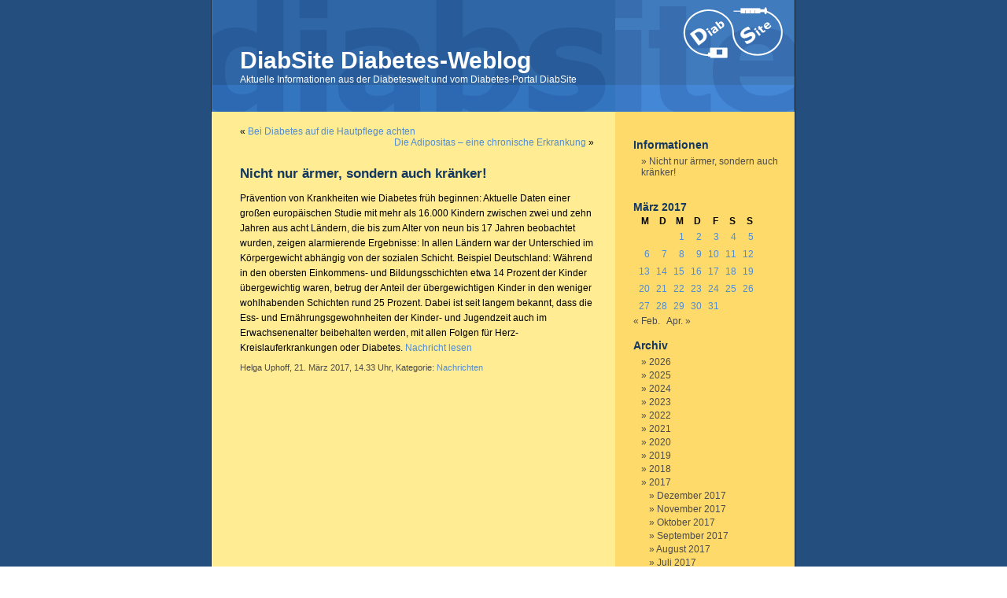

--- FILE ---
content_type: text/html; charset=UTF-8
request_url: https://www.diabsite.de/diabetes-weblog/2017/03/21/nicht-nur-aermer-sondern-auch-kraenker/
body_size: 9181
content:
<!DOCTYPE html>
<html lang="de-DE" class="no-svg">
<head>

        <meta http-equiv="Content-Type" content="text/html; charset=UTF-8" />

        <title>DiabSite Diabetes-Weblog  &raquo; Blog Archive   &raquo; Nicht nur ärmer, sondern auch kränker!</title>

        <meta name="generator" content="WordPress 6.5.7" /> <!-- leave this for stats -->

        <link rel="stylesheet" href="https://www.diabsite.de/diabetes-weblog/wp-content/themes/diabsite/style.css" type="text/css" media="screen" />
        <link rel="alternate" type="application/rss+xml" title="RSS 2.0" href="https://www.diabsite.de/diabetes-weblog/feed/" />
        <link rel="alternate" type="text/xml" title="RSS .92" href="https://www.diabsite.de/diabetes-weblog/feed/rss/" />
        <link rel="alternate" type="application/atom+xml" title="Atom 0.3" href="https://www.diabsite.de/diabetes-weblog/feed/atom/" />
        <link rel="pingback" href="https://www.diabsite.de/diabetes-weblog/xmlrpc.php" />

        <style media="screen">

                /* BEGIN IMAGE CSS */
                        /*        To accomodate differing install paths of WordPress, images are referred only here,
                                and not in the wp-layout.css file. If you prefer to use only CSS for colors and what
                                not, then go right ahead and delete the following lines, and the image files. */

                        body                 { background: url("https://www.diabsite.de/diabetes-weblog/wp-content/themes/diabsite/images/ds_bgcolor.gif"); }                                #page                { background: url("https://www.diabsite.de/diabetes-weblog/wp-content/themes/diabsite/images/ds_bg.gif") repeat-y top; border: none; }                         #header         { background: url("https://www.diabsite.de/diabetes-weblog/wp-content/themes/diabsite/images/ds_header.gif") no-repeat bottom center; }
                        #footer         { background: url("https://www.diabsite.de/diabetes-weblog/wp-content/themes/diabsite/images/ds_bg.gif") no-repeat bottom; border: none;}


                        /*        Because the template is slightly different, size-wise, with images, this needs to be set here
                                If you don't want to use the template's images, you can also delete the following two lines. */

                        #header         { margin: 0 !important; margin: 0 0 0 0; padding: 0; height: 150px; width: 760px; }
                        #headerimg         { margin: 0; height: 150px; width: 760px; }


                /* END IMAGE CSS */


                /*         To ease the insertion of a personal header image, I have done it in such a way,
                        that you simply drop in an image called 'personalheader.jpg' into your /images/
                        directory. Dimensions should be at least 760px x 200px. Anything above that will
                        get cropped off of the image. */

                /*
                #headerimg         { background: url('https://www.diabsite.de/diabetes-weblog/wp-content/themes/diabsite/images/personalheader.jpg') no-repeat top;}
                */

        </style>

        	<link rel='archives' title='Januar 2026' href='https://www.diabsite.de/diabetes-weblog/2026/01/' />
	<link rel='archives' title='Dezember 2025' href='https://www.diabsite.de/diabetes-weblog/2025/12/' />
	<link rel='archives' title='November 2025' href='https://www.diabsite.de/diabetes-weblog/2025/11/' />
	<link rel='archives' title='Oktober 2025' href='https://www.diabsite.de/diabetes-weblog/2025/10/' />
	<link rel='archives' title='September 2025' href='https://www.diabsite.de/diabetes-weblog/2025/09/' />
	<link rel='archives' title='August 2025' href='https://www.diabsite.de/diabetes-weblog/2025/08/' />
	<link rel='archives' title='Juli 2025' href='https://www.diabsite.de/diabetes-weblog/2025/07/' />
	<link rel='archives' title='Juni 2025' href='https://www.diabsite.de/diabetes-weblog/2025/06/' />
	<link rel='archives' title='Mai 2025' href='https://www.diabsite.de/diabetes-weblog/2025/05/' />
	<link rel='archives' title='April 2025' href='https://www.diabsite.de/diabetes-weblog/2025/04/' />
	<link rel='archives' title='März 2025' href='https://www.diabsite.de/diabetes-weblog/2025/03/' />
	<link rel='archives' title='Februar 2025' href='https://www.diabsite.de/diabetes-weblog/2025/02/' />
	<link rel='archives' title='Januar 2025' href='https://www.diabsite.de/diabetes-weblog/2025/01/' />
	<link rel='archives' title='Dezember 2024' href='https://www.diabsite.de/diabetes-weblog/2024/12/' />
	<link rel='archives' title='November 2024' href='https://www.diabsite.de/diabetes-weblog/2024/11/' />
	<link rel='archives' title='Oktober 2024' href='https://www.diabsite.de/diabetes-weblog/2024/10/' />
	<link rel='archives' title='September 2024' href='https://www.diabsite.de/diabetes-weblog/2024/09/' />
	<link rel='archives' title='August 2024' href='https://www.diabsite.de/diabetes-weblog/2024/08/' />
	<link rel='archives' title='Juli 2024' href='https://www.diabsite.de/diabetes-weblog/2024/07/' />
	<link rel='archives' title='Juni 2024' href='https://www.diabsite.de/diabetes-weblog/2024/06/' />
	<link rel='archives' title='Mai 2024' href='https://www.diabsite.de/diabetes-weblog/2024/05/' />
	<link rel='archives' title='April 2024' href='https://www.diabsite.de/diabetes-weblog/2024/04/' />
	<link rel='archives' title='März 2024' href='https://www.diabsite.de/diabetes-weblog/2024/03/' />
	<link rel='archives' title='Februar 2024' href='https://www.diabsite.de/diabetes-weblog/2024/02/' />
	<link rel='archives' title='Januar 2024' href='https://www.diabsite.de/diabetes-weblog/2024/01/' />
	<link rel='archives' title='Dezember 2023' href='https://www.diabsite.de/diabetes-weblog/2023/12/' />
	<link rel='archives' title='November 2023' href='https://www.diabsite.de/diabetes-weblog/2023/11/' />
	<link rel='archives' title='Oktober 2023' href='https://www.diabsite.de/diabetes-weblog/2023/10/' />
	<link rel='archives' title='September 2023' href='https://www.diabsite.de/diabetes-weblog/2023/09/' />
	<link rel='archives' title='August 2023' href='https://www.diabsite.de/diabetes-weblog/2023/08/' />
	<link rel='archives' title='Juli 2023' href='https://www.diabsite.de/diabetes-weblog/2023/07/' />
	<link rel='archives' title='Juni 2023' href='https://www.diabsite.de/diabetes-weblog/2023/06/' />
	<link rel='archives' title='Mai 2023' href='https://www.diabsite.de/diabetes-weblog/2023/05/' />
	<link rel='archives' title='April 2023' href='https://www.diabsite.de/diabetes-weblog/2023/04/' />
	<link rel='archives' title='März 2023' href='https://www.diabsite.de/diabetes-weblog/2023/03/' />
	<link rel='archives' title='Februar 2023' href='https://www.diabsite.de/diabetes-weblog/2023/02/' />
	<link rel='archives' title='Januar 2023' href='https://www.diabsite.de/diabetes-weblog/2023/01/' />
	<link rel='archives' title='Dezember 2022' href='https://www.diabsite.de/diabetes-weblog/2022/12/' />
	<link rel='archives' title='November 2022' href='https://www.diabsite.de/diabetes-weblog/2022/11/' />
	<link rel='archives' title='Oktober 2022' href='https://www.diabsite.de/diabetes-weblog/2022/10/' />
	<link rel='archives' title='September 2022' href='https://www.diabsite.de/diabetes-weblog/2022/09/' />
	<link rel='archives' title='August 2022' href='https://www.diabsite.de/diabetes-weblog/2022/08/' />
	<link rel='archives' title='Juli 2022' href='https://www.diabsite.de/diabetes-weblog/2022/07/' />
	<link rel='archives' title='Juni 2022' href='https://www.diabsite.de/diabetes-weblog/2022/06/' />
	<link rel='archives' title='Mai 2022' href='https://www.diabsite.de/diabetes-weblog/2022/05/' />
	<link rel='archives' title='April 2022' href='https://www.diabsite.de/diabetes-weblog/2022/04/' />
	<link rel='archives' title='März 2022' href='https://www.diabsite.de/diabetes-weblog/2022/03/' />
	<link rel='archives' title='Februar 2022' href='https://www.diabsite.de/diabetes-weblog/2022/02/' />
	<link rel='archives' title='Januar 2022' href='https://www.diabsite.de/diabetes-weblog/2022/01/' />
	<link rel='archives' title='Dezember 2021' href='https://www.diabsite.de/diabetes-weblog/2021/12/' />
	<link rel='archives' title='November 2021' href='https://www.diabsite.de/diabetes-weblog/2021/11/' />
	<link rel='archives' title='Oktober 2021' href='https://www.diabsite.de/diabetes-weblog/2021/10/' />
	<link rel='archives' title='September 2021' href='https://www.diabsite.de/diabetes-weblog/2021/09/' />
	<link rel='archives' title='August 2021' href='https://www.diabsite.de/diabetes-weblog/2021/08/' />
	<link rel='archives' title='Juli 2021' href='https://www.diabsite.de/diabetes-weblog/2021/07/' />
	<link rel='archives' title='Juni 2021' href='https://www.diabsite.de/diabetes-weblog/2021/06/' />
	<link rel='archives' title='Mai 2021' href='https://www.diabsite.de/diabetes-weblog/2021/05/' />
	<link rel='archives' title='April 2021' href='https://www.diabsite.de/diabetes-weblog/2021/04/' />
	<link rel='archives' title='März 2021' href='https://www.diabsite.de/diabetes-weblog/2021/03/' />
	<link rel='archives' title='Februar 2021' href='https://www.diabsite.de/diabetes-weblog/2021/02/' />
	<link rel='archives' title='Januar 2021' href='https://www.diabsite.de/diabetes-weblog/2021/01/' />
	<link rel='archives' title='Dezember 2020' href='https://www.diabsite.de/diabetes-weblog/2020/12/' />
	<link rel='archives' title='November 2020' href='https://www.diabsite.de/diabetes-weblog/2020/11/' />
	<link rel='archives' title='Oktober 2020' href='https://www.diabsite.de/diabetes-weblog/2020/10/' />
	<link rel='archives' title='September 2020' href='https://www.diabsite.de/diabetes-weblog/2020/09/' />
	<link rel='archives' title='August 2020' href='https://www.diabsite.de/diabetes-weblog/2020/08/' />
	<link rel='archives' title='Juli 2020' href='https://www.diabsite.de/diabetes-weblog/2020/07/' />
	<link rel='archives' title='Juni 2020' href='https://www.diabsite.de/diabetes-weblog/2020/06/' />
	<link rel='archives' title='Mai 2020' href='https://www.diabsite.de/diabetes-weblog/2020/05/' />
	<link rel='archives' title='April 2020' href='https://www.diabsite.de/diabetes-weblog/2020/04/' />
	<link rel='archives' title='März 2020' href='https://www.diabsite.de/diabetes-weblog/2020/03/' />
	<link rel='archives' title='Februar 2020' href='https://www.diabsite.de/diabetes-weblog/2020/02/' />
	<link rel='archives' title='Januar 2020' href='https://www.diabsite.de/diabetes-weblog/2020/01/' />
	<link rel='archives' title='Dezember 2019' href='https://www.diabsite.de/diabetes-weblog/2019/12/' />
	<link rel='archives' title='November 2019' href='https://www.diabsite.de/diabetes-weblog/2019/11/' />
	<link rel='archives' title='Oktober 2019' href='https://www.diabsite.de/diabetes-weblog/2019/10/' />
	<link rel='archives' title='September 2019' href='https://www.diabsite.de/diabetes-weblog/2019/09/' />
	<link rel='archives' title='August 2019' href='https://www.diabsite.de/diabetes-weblog/2019/08/' />
	<link rel='archives' title='Juli 2019' href='https://www.diabsite.de/diabetes-weblog/2019/07/' />
	<link rel='archives' title='Juni 2019' href='https://www.diabsite.de/diabetes-weblog/2019/06/' />
	<link rel='archives' title='Mai 2019' href='https://www.diabsite.de/diabetes-weblog/2019/05/' />
	<link rel='archives' title='April 2019' href='https://www.diabsite.de/diabetes-weblog/2019/04/' />
	<link rel='archives' title='März 2019' href='https://www.diabsite.de/diabetes-weblog/2019/03/' />
	<link rel='archives' title='Februar 2019' href='https://www.diabsite.de/diabetes-weblog/2019/02/' />
	<link rel='archives' title='Januar 2019' href='https://www.diabsite.de/diabetes-weblog/2019/01/' />
	<link rel='archives' title='Dezember 2018' href='https://www.diabsite.de/diabetes-weblog/2018/12/' />
	<link rel='archives' title='November 2018' href='https://www.diabsite.de/diabetes-weblog/2018/11/' />
	<link rel='archives' title='Oktober 2018' href='https://www.diabsite.de/diabetes-weblog/2018/10/' />
	<link rel='archives' title='September 2018' href='https://www.diabsite.de/diabetes-weblog/2018/09/' />
	<link rel='archives' title='August 2018' href='https://www.diabsite.de/diabetes-weblog/2018/08/' />
	<link rel='archives' title='Juli 2018' href='https://www.diabsite.de/diabetes-weblog/2018/07/' />
	<link rel='archives' title='Juni 2018' href='https://www.diabsite.de/diabetes-weblog/2018/06/' />
	<link rel='archives' title='Mai 2018' href='https://www.diabsite.de/diabetes-weblog/2018/05/' />
	<link rel='archives' title='April 2018' href='https://www.diabsite.de/diabetes-weblog/2018/04/' />
	<link rel='archives' title='März 2018' href='https://www.diabsite.de/diabetes-weblog/2018/03/' />
	<link rel='archives' title='Februar 2018' href='https://www.diabsite.de/diabetes-weblog/2018/02/' />
	<link rel='archives' title='Januar 2018' href='https://www.diabsite.de/diabetes-weblog/2018/01/' />
	<link rel='archives' title='Dezember 2017' href='https://www.diabsite.de/diabetes-weblog/2017/12/' />
	<link rel='archives' title='November 2017' href='https://www.diabsite.de/diabetes-weblog/2017/11/' />
	<link rel='archives' title='Oktober 2017' href='https://www.diabsite.de/diabetes-weblog/2017/10/' />
	<link rel='archives' title='September 2017' href='https://www.diabsite.de/diabetes-weblog/2017/09/' />
	<link rel='archives' title='August 2017' href='https://www.diabsite.de/diabetes-weblog/2017/08/' />
	<link rel='archives' title='Juli 2017' href='https://www.diabsite.de/diabetes-weblog/2017/07/' />
	<link rel='archives' title='Juni 2017' href='https://www.diabsite.de/diabetes-weblog/2017/06/' />
	<link rel='archives' title='Mai 2017' href='https://www.diabsite.de/diabetes-weblog/2017/05/' />
	<link rel='archives' title='April 2017' href='https://www.diabsite.de/diabetes-weblog/2017/04/' />
	<link rel='archives' title='März 2017' href='https://www.diabsite.de/diabetes-weblog/2017/03/' />
	<link rel='archives' title='Februar 2017' href='https://www.diabsite.de/diabetes-weblog/2017/02/' />
	<link rel='archives' title='Januar 2017' href='https://www.diabsite.de/diabetes-weblog/2017/01/' />
	<link rel='archives' title='Dezember 2016' href='https://www.diabsite.de/diabetes-weblog/2016/12/' />
	<link rel='archives' title='November 2016' href='https://www.diabsite.de/diabetes-weblog/2016/11/' />
	<link rel='archives' title='Oktober 2016' href='https://www.diabsite.de/diabetes-weblog/2016/10/' />
	<link rel='archives' title='September 2016' href='https://www.diabsite.de/diabetes-weblog/2016/09/' />
	<link rel='archives' title='August 2016' href='https://www.diabsite.de/diabetes-weblog/2016/08/' />
	<link rel='archives' title='Juli 2016' href='https://www.diabsite.de/diabetes-weblog/2016/07/' />
	<link rel='archives' title='Juni 2016' href='https://www.diabsite.de/diabetes-weblog/2016/06/' />
	<link rel='archives' title='Mai 2016' href='https://www.diabsite.de/diabetes-weblog/2016/05/' />
	<link rel='archives' title='April 2016' href='https://www.diabsite.de/diabetes-weblog/2016/04/' />
	<link rel='archives' title='März 2016' href='https://www.diabsite.de/diabetes-weblog/2016/03/' />
	<link rel='archives' title='Februar 2016' href='https://www.diabsite.de/diabetes-weblog/2016/02/' />
	<link rel='archives' title='Januar 2016' href='https://www.diabsite.de/diabetes-weblog/2016/01/' />
	<link rel='archives' title='Dezember 2015' href='https://www.diabsite.de/diabetes-weblog/2015/12/' />
	<link rel='archives' title='November 2015' href='https://www.diabsite.de/diabetes-weblog/2015/11/' />
	<link rel='archives' title='Oktober 2015' href='https://www.diabsite.de/diabetes-weblog/2015/10/' />
	<link rel='archives' title='September 2015' href='https://www.diabsite.de/diabetes-weblog/2015/09/' />
	<link rel='archives' title='August 2015' href='https://www.diabsite.de/diabetes-weblog/2015/08/' />
	<link rel='archives' title='Juli 2015' href='https://www.diabsite.de/diabetes-weblog/2015/07/' />
	<link rel='archives' title='Juni 2015' href='https://www.diabsite.de/diabetes-weblog/2015/06/' />
	<link rel='archives' title='Mai 2015' href='https://www.diabsite.de/diabetes-weblog/2015/05/' />
	<link rel='archives' title='April 2015' href='https://www.diabsite.de/diabetes-weblog/2015/04/' />
	<link rel='archives' title='März 2015' href='https://www.diabsite.de/diabetes-weblog/2015/03/' />
	<link rel='archives' title='Februar 2015' href='https://www.diabsite.de/diabetes-weblog/2015/02/' />
	<link rel='archives' title='Januar 2015' href='https://www.diabsite.de/diabetes-weblog/2015/01/' />
	<link rel='archives' title='Dezember 2014' href='https://www.diabsite.de/diabetes-weblog/2014/12/' />
	<link rel='archives' title='November 2014' href='https://www.diabsite.de/diabetes-weblog/2014/11/' />
	<link rel='archives' title='Oktober 2014' href='https://www.diabsite.de/diabetes-weblog/2014/10/' />
	<link rel='archives' title='September 2014' href='https://www.diabsite.de/diabetes-weblog/2014/09/' />
	<link rel='archives' title='August 2014' href='https://www.diabsite.de/diabetes-weblog/2014/08/' />
	<link rel='archives' title='Juli 2014' href='https://www.diabsite.de/diabetes-weblog/2014/07/' />
	<link rel='archives' title='Juni 2014' href='https://www.diabsite.de/diabetes-weblog/2014/06/' />
	<link rel='archives' title='Mai 2014' href='https://www.diabsite.de/diabetes-weblog/2014/05/' />
	<link rel='archives' title='April 2014' href='https://www.diabsite.de/diabetes-weblog/2014/04/' />
	<link rel='archives' title='März 2014' href='https://www.diabsite.de/diabetes-weblog/2014/03/' />
	<link rel='archives' title='Februar 2014' href='https://www.diabsite.de/diabetes-weblog/2014/02/' />
	<link rel='archives' title='Januar 2014' href='https://www.diabsite.de/diabetes-weblog/2014/01/' />
	<link rel='archives' title='Dezember 2013' href='https://www.diabsite.de/diabetes-weblog/2013/12/' />
	<link rel='archives' title='November 2013' href='https://www.diabsite.de/diabetes-weblog/2013/11/' />
	<link rel='archives' title='Oktober 2013' href='https://www.diabsite.de/diabetes-weblog/2013/10/' />
	<link rel='archives' title='September 2013' href='https://www.diabsite.de/diabetes-weblog/2013/09/' />
	<link rel='archives' title='August 2013' href='https://www.diabsite.de/diabetes-weblog/2013/08/' />
	<link rel='archives' title='Juli 2013' href='https://www.diabsite.de/diabetes-weblog/2013/07/' />
	<link rel='archives' title='Juni 2013' href='https://www.diabsite.de/diabetes-weblog/2013/06/' />
	<link rel='archives' title='Mai 2013' href='https://www.diabsite.de/diabetes-weblog/2013/05/' />
	<link rel='archives' title='April 2013' href='https://www.diabsite.de/diabetes-weblog/2013/04/' />
	<link rel='archives' title='März 2013' href='https://www.diabsite.de/diabetes-weblog/2013/03/' />
	<link rel='archives' title='Februar 2013' href='https://www.diabsite.de/diabetes-weblog/2013/02/' />
	<link rel='archives' title='Januar 2013' href='https://www.diabsite.de/diabetes-weblog/2013/01/' />
	<link rel='archives' title='Dezember 2012' href='https://www.diabsite.de/diabetes-weblog/2012/12/' />
	<link rel='archives' title='November 2012' href='https://www.diabsite.de/diabetes-weblog/2012/11/' />
	<link rel='archives' title='Oktober 2012' href='https://www.diabsite.de/diabetes-weblog/2012/10/' />
	<link rel='archives' title='September 2012' href='https://www.diabsite.de/diabetes-weblog/2012/09/' />
	<link rel='archives' title='August 2012' href='https://www.diabsite.de/diabetes-weblog/2012/08/' />
	<link rel='archives' title='Juli 2012' href='https://www.diabsite.de/diabetes-weblog/2012/07/' />
	<link rel='archives' title='Juni 2012' href='https://www.diabsite.de/diabetes-weblog/2012/06/' />
	<link rel='archives' title='Mai 2012' href='https://www.diabsite.de/diabetes-weblog/2012/05/' />
	<link rel='archives' title='April 2012' href='https://www.diabsite.de/diabetes-weblog/2012/04/' />
	<link rel='archives' title='März 2012' href='https://www.diabsite.de/diabetes-weblog/2012/03/' />
	<link rel='archives' title='Februar 2012' href='https://www.diabsite.de/diabetes-weblog/2012/02/' />
	<link rel='archives' title='Januar 2012' href='https://www.diabsite.de/diabetes-weblog/2012/01/' />
	<link rel='archives' title='Dezember 2011' href='https://www.diabsite.de/diabetes-weblog/2011/12/' />
	<link rel='archives' title='November 2011' href='https://www.diabsite.de/diabetes-weblog/2011/11/' />
	<link rel='archives' title='Oktober 2011' href='https://www.diabsite.de/diabetes-weblog/2011/10/' />
	<link rel='archives' title='September 2011' href='https://www.diabsite.de/diabetes-weblog/2011/09/' />
	<link rel='archives' title='August 2011' href='https://www.diabsite.de/diabetes-weblog/2011/08/' />
	<link rel='archives' title='Juli 2011' href='https://www.diabsite.de/diabetes-weblog/2011/07/' />
	<link rel='archives' title='Juni 2011' href='https://www.diabsite.de/diabetes-weblog/2011/06/' />
	<link rel='archives' title='Mai 2011' href='https://www.diabsite.de/diabetes-weblog/2011/05/' />
	<link rel='archives' title='April 2011' href='https://www.diabsite.de/diabetes-weblog/2011/04/' />
	<link rel='archives' title='März 2011' href='https://www.diabsite.de/diabetes-weblog/2011/03/' />
	<link rel='archives' title='Februar 2011' href='https://www.diabsite.de/diabetes-weblog/2011/02/' />
	<link rel='archives' title='Januar 2011' href='https://www.diabsite.de/diabetes-weblog/2011/01/' />
	<link rel='archives' title='Dezember 2010' href='https://www.diabsite.de/diabetes-weblog/2010/12/' />
	<link rel='archives' title='November 2010' href='https://www.diabsite.de/diabetes-weblog/2010/11/' />
	<link rel='archives' title='Oktober 2010' href='https://www.diabsite.de/diabetes-weblog/2010/10/' />
	<link rel='archives' title='September 2010' href='https://www.diabsite.de/diabetes-weblog/2010/09/' />
	<link rel='archives' title='August 2010' href='https://www.diabsite.de/diabetes-weblog/2010/08/' />
	<link rel='archives' title='Juli 2010' href='https://www.diabsite.de/diabetes-weblog/2010/07/' />
	<link rel='archives' title='Juni 2010' href='https://www.diabsite.de/diabetes-weblog/2010/06/' />
	<link rel='archives' title='Mai 2010' href='https://www.diabsite.de/diabetes-weblog/2010/05/' />
	<link rel='archives' title='April 2010' href='https://www.diabsite.de/diabetes-weblog/2010/04/' />
	<link rel='archives' title='März 2010' href='https://www.diabsite.de/diabetes-weblog/2010/03/' />
	<link rel='archives' title='Februar 2010' href='https://www.diabsite.de/diabetes-weblog/2010/02/' />
	<link rel='archives' title='Januar 2010' href='https://www.diabsite.de/diabetes-weblog/2010/01/' />
	<link rel='archives' title='Dezember 2009' href='https://www.diabsite.de/diabetes-weblog/2009/12/' />
	<link rel='archives' title='November 2009' href='https://www.diabsite.de/diabetes-weblog/2009/11/' />
	<link rel='archives' title='Oktober 2009' href='https://www.diabsite.de/diabetes-weblog/2009/10/' />
	<link rel='archives' title='September 2009' href='https://www.diabsite.de/diabetes-weblog/2009/09/' />
	<link rel='archives' title='August 2009' href='https://www.diabsite.de/diabetes-weblog/2009/08/' />
	<link rel='archives' title='Juli 2009' href='https://www.diabsite.de/diabetes-weblog/2009/07/' />
	<link rel='archives' title='Juni 2009' href='https://www.diabsite.de/diabetes-weblog/2009/06/' />
	<link rel='archives' title='Mai 2009' href='https://www.diabsite.de/diabetes-weblog/2009/05/' />
	<link rel='archives' title='April 2009' href='https://www.diabsite.de/diabetes-weblog/2009/04/' />
	<link rel='archives' title='März 2009' href='https://www.diabsite.de/diabetes-weblog/2009/03/' />
	<link rel='archives' title='Februar 2009' href='https://www.diabsite.de/diabetes-weblog/2009/02/' />
	<link rel='archives' title='Januar 2009' href='https://www.diabsite.de/diabetes-weblog/2009/01/' />
	<link rel='archives' title='Dezember 2008' href='https://www.diabsite.de/diabetes-weblog/2008/12/' />
	<link rel='archives' title='November 2008' href='https://www.diabsite.de/diabetes-weblog/2008/11/' />
	<link rel='archives' title='Oktober 2008' href='https://www.diabsite.de/diabetes-weblog/2008/10/' />
	<link rel='archives' title='September 2008' href='https://www.diabsite.de/diabetes-weblog/2008/09/' />
	<link rel='archives' title='August 2008' href='https://www.diabsite.de/diabetes-weblog/2008/08/' />
	<link rel='archives' title='Juli 2008' href='https://www.diabsite.de/diabetes-weblog/2008/07/' />
	<link rel='archives' title='Juni 2008' href='https://www.diabsite.de/diabetes-weblog/2008/06/' />
	<link rel='archives' title='Mai 2008' href='https://www.diabsite.de/diabetes-weblog/2008/05/' />
	<link rel='archives' title='April 2008' href='https://www.diabsite.de/diabetes-weblog/2008/04/' />
	<link rel='archives' title='März 2008' href='https://www.diabsite.de/diabetes-weblog/2008/03/' />
	<link rel='archives' title='Februar 2008' href='https://www.diabsite.de/diabetes-weblog/2008/02/' />
	<link rel='archives' title='Januar 2008' href='https://www.diabsite.de/diabetes-weblog/2008/01/' />
	<link rel='archives' title='Dezember 2007' href='https://www.diabsite.de/diabetes-weblog/2007/12/' />
	<link rel='archives' title='November 2007' href='https://www.diabsite.de/diabetes-weblog/2007/11/' />
	<link rel='archives' title='Oktober 2007' href='https://www.diabsite.de/diabetes-weblog/2007/10/' />
	<link rel='archives' title='September 2007' href='https://www.diabsite.de/diabetes-weblog/2007/09/' />
	<link rel='archives' title='August 2007' href='https://www.diabsite.de/diabetes-weblog/2007/08/' />
	<link rel='archives' title='Juli 2007' href='https://www.diabsite.de/diabetes-weblog/2007/07/' />
	<link rel='archives' title='Juni 2007' href='https://www.diabsite.de/diabetes-weblog/2007/06/' />
	<link rel='archives' title='Mai 2007' href='https://www.diabsite.de/diabetes-weblog/2007/05/' />
	<link rel='archives' title='April 2007' href='https://www.diabsite.de/diabetes-weblog/2007/04/' />
	<link rel='archives' title='März 2007' href='https://www.diabsite.de/diabetes-weblog/2007/03/' />
	<link rel='archives' title='Februar 2007' href='https://www.diabsite.de/diabetes-weblog/2007/02/' />
	<link rel='archives' title='Januar 2007' href='https://www.diabsite.de/diabetes-weblog/2007/01/' />
	<link rel='archives' title='Dezember 2006' href='https://www.diabsite.de/diabetes-weblog/2006/12/' />
	<link rel='archives' title='November 2006' href='https://www.diabsite.de/diabetes-weblog/2006/11/' />
	<link rel='archives' title='Oktober 2006' href='https://www.diabsite.de/diabetes-weblog/2006/10/' />
	<link rel='archives' title='September 2006' href='https://www.diabsite.de/diabetes-weblog/2006/09/' />
	<link rel='archives' title='August 2006' href='https://www.diabsite.de/diabetes-weblog/2006/08/' />
	<link rel='archives' title='Juli 2006' href='https://www.diabsite.de/diabetes-weblog/2006/07/' />
	<link rel='archives' title='Juni 2006' href='https://www.diabsite.de/diabetes-weblog/2006/06/' />
	<link rel='archives' title='Mai 2006' href='https://www.diabsite.de/diabetes-weblog/2006/05/' />
	<link rel='archives' title='April 2006' href='https://www.diabsite.de/diabetes-weblog/2006/04/' />
	<link rel='archives' title='März 2006' href='https://www.diabsite.de/diabetes-weblog/2006/03/' />
	<link rel='archives' title='Februar 2006' href='https://www.diabsite.de/diabetes-weblog/2006/02/' />
	<link rel='archives' title='Januar 2006' href='https://www.diabsite.de/diabetes-weblog/2006/01/' />
	<link rel='archives' title='Dezember 2005' href='https://www.diabsite.de/diabetes-weblog/2005/12/' />
	<link rel='archives' title='November 2005' href='https://www.diabsite.de/diabetes-weblog/2005/11/' />
	<link rel='archives' title='Oktober 2005' href='https://www.diabsite.de/diabetes-weblog/2005/10/' />
	<link rel='archives' title='September 2005' href='https://www.diabsite.de/diabetes-weblog/2005/09/' />
	<link rel='archives' title='August 2005' href='https://www.diabsite.de/diabetes-weblog/2005/08/' />
	<link rel='archives' title='Juli 2005' href='https://www.diabsite.de/diabetes-weblog/2005/07/' />
	<link rel='archives' title='Juni 2005' href='https://www.diabsite.de/diabetes-weblog/2005/06/' />
	<link rel='archives' title='Mai 2005' href='https://www.diabsite.de/diabetes-weblog/2005/05/' />
	<link rel='archives' title='April 2005' href='https://www.diabsite.de/diabetes-weblog/2005/04/' />

        <meta name='robots' content='max-image-preview:large' />
<link rel="alternate" type="application/rss+xml" title="DiabSite Diabetes-Weblog &raquo; Nicht nur ärmer, sondern auch kränker!-Kommentar-Feed" href="https://www.diabsite.de/diabetes-weblog/2017/03/21/nicht-nur-aermer-sondern-auch-kraenker/feed/" />
<script type="text/javascript">
/* <![CDATA[ */
window._wpemojiSettings = {"baseUrl":"https:\/\/s.w.org\/images\/core\/emoji\/15.0.3\/72x72\/","ext":".png","svgUrl":"https:\/\/s.w.org\/images\/core\/emoji\/15.0.3\/svg\/","svgExt":".svg","source":{"concatemoji":"https:\/\/www.diabsite.de\/diabetes-weblog\/wp-includes\/js\/wp-emoji-release.min.js?ver=6.5.7"}};
/*! This file is auto-generated */
!function(i,n){var o,s,e;function c(e){try{var t={supportTests:e,timestamp:(new Date).valueOf()};sessionStorage.setItem(o,JSON.stringify(t))}catch(e){}}function p(e,t,n){e.clearRect(0,0,e.canvas.width,e.canvas.height),e.fillText(t,0,0);var t=new Uint32Array(e.getImageData(0,0,e.canvas.width,e.canvas.height).data),r=(e.clearRect(0,0,e.canvas.width,e.canvas.height),e.fillText(n,0,0),new Uint32Array(e.getImageData(0,0,e.canvas.width,e.canvas.height).data));return t.every(function(e,t){return e===r[t]})}function u(e,t,n){switch(t){case"flag":return n(e,"\ud83c\udff3\ufe0f\u200d\u26a7\ufe0f","\ud83c\udff3\ufe0f\u200b\u26a7\ufe0f")?!1:!n(e,"\ud83c\uddfa\ud83c\uddf3","\ud83c\uddfa\u200b\ud83c\uddf3")&&!n(e,"\ud83c\udff4\udb40\udc67\udb40\udc62\udb40\udc65\udb40\udc6e\udb40\udc67\udb40\udc7f","\ud83c\udff4\u200b\udb40\udc67\u200b\udb40\udc62\u200b\udb40\udc65\u200b\udb40\udc6e\u200b\udb40\udc67\u200b\udb40\udc7f");case"emoji":return!n(e,"\ud83d\udc26\u200d\u2b1b","\ud83d\udc26\u200b\u2b1b")}return!1}function f(e,t,n){var r="undefined"!=typeof WorkerGlobalScope&&self instanceof WorkerGlobalScope?new OffscreenCanvas(300,150):i.createElement("canvas"),a=r.getContext("2d",{willReadFrequently:!0}),o=(a.textBaseline="top",a.font="600 32px Arial",{});return e.forEach(function(e){o[e]=t(a,e,n)}),o}function t(e){var t=i.createElement("script");t.src=e,t.defer=!0,i.head.appendChild(t)}"undefined"!=typeof Promise&&(o="wpEmojiSettingsSupports",s=["flag","emoji"],n.supports={everything:!0,everythingExceptFlag:!0},e=new Promise(function(e){i.addEventListener("DOMContentLoaded",e,{once:!0})}),new Promise(function(t){var n=function(){try{var e=JSON.parse(sessionStorage.getItem(o));if("object"==typeof e&&"number"==typeof e.timestamp&&(new Date).valueOf()<e.timestamp+604800&&"object"==typeof e.supportTests)return e.supportTests}catch(e){}return null}();if(!n){if("undefined"!=typeof Worker&&"undefined"!=typeof OffscreenCanvas&&"undefined"!=typeof URL&&URL.createObjectURL&&"undefined"!=typeof Blob)try{var e="postMessage("+f.toString()+"("+[JSON.stringify(s),u.toString(),p.toString()].join(",")+"));",r=new Blob([e],{type:"text/javascript"}),a=new Worker(URL.createObjectURL(r),{name:"wpTestEmojiSupports"});return void(a.onmessage=function(e){c(n=e.data),a.terminate(),t(n)})}catch(e){}c(n=f(s,u,p))}t(n)}).then(function(e){for(var t in e)n.supports[t]=e[t],n.supports.everything=n.supports.everything&&n.supports[t],"flag"!==t&&(n.supports.everythingExceptFlag=n.supports.everythingExceptFlag&&n.supports[t]);n.supports.everythingExceptFlag=n.supports.everythingExceptFlag&&!n.supports.flag,n.DOMReady=!1,n.readyCallback=function(){n.DOMReady=!0}}).then(function(){return e}).then(function(){var e;n.supports.everything||(n.readyCallback(),(e=n.source||{}).concatemoji?t(e.concatemoji):e.wpemoji&&e.twemoji&&(t(e.twemoji),t(e.wpemoji)))}))}((window,document),window._wpemojiSettings);
/* ]]> */
</script>
<style id='wp-emoji-styles-inline-css' type='text/css'>

	img.wp-smiley, img.emoji {
		display: inline !important;
		border: none !important;
		box-shadow: none !important;
		height: 1em !important;
		width: 1em !important;
		margin: 0 0.07em !important;
		vertical-align: -0.1em !important;
		background: none !important;
		padding: 0 !important;
	}
</style>
<link rel='stylesheet' id='wp-block-library-css' href='https://www.diabsite.de/diabetes-weblog/wp-includes/css/dist/block-library/style.min.css?ver=6.5.7' type='text/css' media='all' />
<style id='classic-theme-styles-inline-css' type='text/css'>
/*! This file is auto-generated */
.wp-block-button__link{color:#fff;background-color:#32373c;border-radius:9999px;box-shadow:none;text-decoration:none;padding:calc(.667em + 2px) calc(1.333em + 2px);font-size:1.125em}.wp-block-file__button{background:#32373c;color:#fff;text-decoration:none}
</style>
<style id='global-styles-inline-css' type='text/css'>
body{--wp--preset--color--black: #000000;--wp--preset--color--cyan-bluish-gray: #abb8c3;--wp--preset--color--white: #ffffff;--wp--preset--color--pale-pink: #f78da7;--wp--preset--color--vivid-red: #cf2e2e;--wp--preset--color--luminous-vivid-orange: #ff6900;--wp--preset--color--luminous-vivid-amber: #fcb900;--wp--preset--color--light-green-cyan: #7bdcb5;--wp--preset--color--vivid-green-cyan: #00d084;--wp--preset--color--pale-cyan-blue: #8ed1fc;--wp--preset--color--vivid-cyan-blue: #0693e3;--wp--preset--color--vivid-purple: #9b51e0;--wp--preset--gradient--vivid-cyan-blue-to-vivid-purple: linear-gradient(135deg,rgba(6,147,227,1) 0%,rgb(155,81,224) 100%);--wp--preset--gradient--light-green-cyan-to-vivid-green-cyan: linear-gradient(135deg,rgb(122,220,180) 0%,rgb(0,208,130) 100%);--wp--preset--gradient--luminous-vivid-amber-to-luminous-vivid-orange: linear-gradient(135deg,rgba(252,185,0,1) 0%,rgba(255,105,0,1) 100%);--wp--preset--gradient--luminous-vivid-orange-to-vivid-red: linear-gradient(135deg,rgba(255,105,0,1) 0%,rgb(207,46,46) 100%);--wp--preset--gradient--very-light-gray-to-cyan-bluish-gray: linear-gradient(135deg,rgb(238,238,238) 0%,rgb(169,184,195) 100%);--wp--preset--gradient--cool-to-warm-spectrum: linear-gradient(135deg,rgb(74,234,220) 0%,rgb(151,120,209) 20%,rgb(207,42,186) 40%,rgb(238,44,130) 60%,rgb(251,105,98) 80%,rgb(254,248,76) 100%);--wp--preset--gradient--blush-light-purple: linear-gradient(135deg,rgb(255,206,236) 0%,rgb(152,150,240) 100%);--wp--preset--gradient--blush-bordeaux: linear-gradient(135deg,rgb(254,205,165) 0%,rgb(254,45,45) 50%,rgb(107,0,62) 100%);--wp--preset--gradient--luminous-dusk: linear-gradient(135deg,rgb(255,203,112) 0%,rgb(199,81,192) 50%,rgb(65,88,208) 100%);--wp--preset--gradient--pale-ocean: linear-gradient(135deg,rgb(255,245,203) 0%,rgb(182,227,212) 50%,rgb(51,167,181) 100%);--wp--preset--gradient--electric-grass: linear-gradient(135deg,rgb(202,248,128) 0%,rgb(113,206,126) 100%);--wp--preset--gradient--midnight: linear-gradient(135deg,rgb(2,3,129) 0%,rgb(40,116,252) 100%);--wp--preset--font-size--small: 13px;--wp--preset--font-size--medium: 20px;--wp--preset--font-size--large: 36px;--wp--preset--font-size--x-large: 42px;--wp--preset--spacing--20: 0.44rem;--wp--preset--spacing--30: 0.67rem;--wp--preset--spacing--40: 1rem;--wp--preset--spacing--50: 1.5rem;--wp--preset--spacing--60: 2.25rem;--wp--preset--spacing--70: 3.38rem;--wp--preset--spacing--80: 5.06rem;--wp--preset--shadow--natural: 6px 6px 9px rgba(0, 0, 0, 0.2);--wp--preset--shadow--deep: 12px 12px 50px rgba(0, 0, 0, 0.4);--wp--preset--shadow--sharp: 6px 6px 0px rgba(0, 0, 0, 0.2);--wp--preset--shadow--outlined: 6px 6px 0px -3px rgba(255, 255, 255, 1), 6px 6px rgba(0, 0, 0, 1);--wp--preset--shadow--crisp: 6px 6px 0px rgba(0, 0, 0, 1);}:where(.is-layout-flex){gap: 0.5em;}:where(.is-layout-grid){gap: 0.5em;}body .is-layout-flex{display: flex;}body .is-layout-flex{flex-wrap: wrap;align-items: center;}body .is-layout-flex > *{margin: 0;}body .is-layout-grid{display: grid;}body .is-layout-grid > *{margin: 0;}:where(.wp-block-columns.is-layout-flex){gap: 2em;}:where(.wp-block-columns.is-layout-grid){gap: 2em;}:where(.wp-block-post-template.is-layout-flex){gap: 1.25em;}:where(.wp-block-post-template.is-layout-grid){gap: 1.25em;}.has-black-color{color: var(--wp--preset--color--black) !important;}.has-cyan-bluish-gray-color{color: var(--wp--preset--color--cyan-bluish-gray) !important;}.has-white-color{color: var(--wp--preset--color--white) !important;}.has-pale-pink-color{color: var(--wp--preset--color--pale-pink) !important;}.has-vivid-red-color{color: var(--wp--preset--color--vivid-red) !important;}.has-luminous-vivid-orange-color{color: var(--wp--preset--color--luminous-vivid-orange) !important;}.has-luminous-vivid-amber-color{color: var(--wp--preset--color--luminous-vivid-amber) !important;}.has-light-green-cyan-color{color: var(--wp--preset--color--light-green-cyan) !important;}.has-vivid-green-cyan-color{color: var(--wp--preset--color--vivid-green-cyan) !important;}.has-pale-cyan-blue-color{color: var(--wp--preset--color--pale-cyan-blue) !important;}.has-vivid-cyan-blue-color{color: var(--wp--preset--color--vivid-cyan-blue) !important;}.has-vivid-purple-color{color: var(--wp--preset--color--vivid-purple) !important;}.has-black-background-color{background-color: var(--wp--preset--color--black) !important;}.has-cyan-bluish-gray-background-color{background-color: var(--wp--preset--color--cyan-bluish-gray) !important;}.has-white-background-color{background-color: var(--wp--preset--color--white) !important;}.has-pale-pink-background-color{background-color: var(--wp--preset--color--pale-pink) !important;}.has-vivid-red-background-color{background-color: var(--wp--preset--color--vivid-red) !important;}.has-luminous-vivid-orange-background-color{background-color: var(--wp--preset--color--luminous-vivid-orange) !important;}.has-luminous-vivid-amber-background-color{background-color: var(--wp--preset--color--luminous-vivid-amber) !important;}.has-light-green-cyan-background-color{background-color: var(--wp--preset--color--light-green-cyan) !important;}.has-vivid-green-cyan-background-color{background-color: var(--wp--preset--color--vivid-green-cyan) !important;}.has-pale-cyan-blue-background-color{background-color: var(--wp--preset--color--pale-cyan-blue) !important;}.has-vivid-cyan-blue-background-color{background-color: var(--wp--preset--color--vivid-cyan-blue) !important;}.has-vivid-purple-background-color{background-color: var(--wp--preset--color--vivid-purple) !important;}.has-black-border-color{border-color: var(--wp--preset--color--black) !important;}.has-cyan-bluish-gray-border-color{border-color: var(--wp--preset--color--cyan-bluish-gray) !important;}.has-white-border-color{border-color: var(--wp--preset--color--white) !important;}.has-pale-pink-border-color{border-color: var(--wp--preset--color--pale-pink) !important;}.has-vivid-red-border-color{border-color: var(--wp--preset--color--vivid-red) !important;}.has-luminous-vivid-orange-border-color{border-color: var(--wp--preset--color--luminous-vivid-orange) !important;}.has-luminous-vivid-amber-border-color{border-color: var(--wp--preset--color--luminous-vivid-amber) !important;}.has-light-green-cyan-border-color{border-color: var(--wp--preset--color--light-green-cyan) !important;}.has-vivid-green-cyan-border-color{border-color: var(--wp--preset--color--vivid-green-cyan) !important;}.has-pale-cyan-blue-border-color{border-color: var(--wp--preset--color--pale-cyan-blue) !important;}.has-vivid-cyan-blue-border-color{border-color: var(--wp--preset--color--vivid-cyan-blue) !important;}.has-vivid-purple-border-color{border-color: var(--wp--preset--color--vivid-purple) !important;}.has-vivid-cyan-blue-to-vivid-purple-gradient-background{background: var(--wp--preset--gradient--vivid-cyan-blue-to-vivid-purple) !important;}.has-light-green-cyan-to-vivid-green-cyan-gradient-background{background: var(--wp--preset--gradient--light-green-cyan-to-vivid-green-cyan) !important;}.has-luminous-vivid-amber-to-luminous-vivid-orange-gradient-background{background: var(--wp--preset--gradient--luminous-vivid-amber-to-luminous-vivid-orange) !important;}.has-luminous-vivid-orange-to-vivid-red-gradient-background{background: var(--wp--preset--gradient--luminous-vivid-orange-to-vivid-red) !important;}.has-very-light-gray-to-cyan-bluish-gray-gradient-background{background: var(--wp--preset--gradient--very-light-gray-to-cyan-bluish-gray) !important;}.has-cool-to-warm-spectrum-gradient-background{background: var(--wp--preset--gradient--cool-to-warm-spectrum) !important;}.has-blush-light-purple-gradient-background{background: var(--wp--preset--gradient--blush-light-purple) !important;}.has-blush-bordeaux-gradient-background{background: var(--wp--preset--gradient--blush-bordeaux) !important;}.has-luminous-dusk-gradient-background{background: var(--wp--preset--gradient--luminous-dusk) !important;}.has-pale-ocean-gradient-background{background: var(--wp--preset--gradient--pale-ocean) !important;}.has-electric-grass-gradient-background{background: var(--wp--preset--gradient--electric-grass) !important;}.has-midnight-gradient-background{background: var(--wp--preset--gradient--midnight) !important;}.has-small-font-size{font-size: var(--wp--preset--font-size--small) !important;}.has-medium-font-size{font-size: var(--wp--preset--font-size--medium) !important;}.has-large-font-size{font-size: var(--wp--preset--font-size--large) !important;}.has-x-large-font-size{font-size: var(--wp--preset--font-size--x-large) !important;}
.wp-block-navigation a:where(:not(.wp-element-button)){color: inherit;}
:where(.wp-block-post-template.is-layout-flex){gap: 1.25em;}:where(.wp-block-post-template.is-layout-grid){gap: 1.25em;}
:where(.wp-block-columns.is-layout-flex){gap: 2em;}:where(.wp-block-columns.is-layout-grid){gap: 2em;}
.wp-block-pullquote{font-size: 1.5em;line-height: 1.6;}
</style>
<link rel="https://api.w.org/" href="https://www.diabsite.de/diabetes-weblog/wp-json/" /><link rel="alternate" type="application/json" href="https://www.diabsite.de/diabetes-weblog/wp-json/wp/v2/posts/42393" /><link rel="EditURI" type="application/rsd+xml" title="RSD" href="https://www.diabsite.de/diabetes-weblog/xmlrpc.php?rsd" />
<meta name="generator" content="WordPress 6.5.7" />
<link rel="canonical" href="https://www.diabsite.de/diabetes-weblog/2017/03/21/nicht-nur-aermer-sondern-auch-kraenker/" />
<link rel='shortlink' href='https://www.diabsite.de/diabetes-weblog/?p=42393' />
<link rel="alternate" type="application/json+oembed" href="https://www.diabsite.de/diabetes-weblog/wp-json/oembed/1.0/embed?url=https%3A%2F%2Fwww.diabsite.de%2Fdiabetes-weblog%2F2017%2F03%2F21%2Fnicht-nur-aermer-sondern-auch-kraenker%2F" />
<link rel="alternate" type="text/xml+oembed" href="https://www.diabsite.de/diabetes-weblog/wp-json/oembed/1.0/embed?url=https%3A%2F%2Fwww.diabsite.de%2Fdiabetes-weblog%2F2017%2F03%2F21%2Fnicht-nur-aermer-sondern-auch-kraenker%2F&#038;format=xml" />
</head>
<body>
   <a id="top"></a>
<div id="page">


<div id="header">
        <div id="headerimg">
        <a href="http://www.diabsite.de"><img src="https://www.diabsite.de/diabetes-weblog/wp-content/themes/diabsite/images/ds-logo.gif" alt="DiabSite-Logo" width="127" height="65" /></a>
                <h1><a href="https://www.diabsite.de/diabetes-weblog/">DiabSite Diabetes-Weblog</a></h1>
                <div class="description">Aktuelle Informationen aus der Diabeteswelt und vom Diabetes-Portal DiabSite</div>
        </div>
</div>

        <div id="content" class="narrowcolumn">

  
                <div class="navigation">
                        <div title="zum letzten Beitrag" class="alignleft">&laquo; <a href="https://www.diabsite.de/diabetes-weblog/2017/03/21/bei-diabetes-auf-die-hautpflege-achten/">Bei Diabetes auf die Hautpflege achten</a></div>
                        <div class="alignright"> <a href="https://www.diabsite.de/diabetes-weblog/2017/03/22/die-adipositas-eine-chronische-erkrankung/">Die Adipositas &#8211; eine chronische Erkrankung</a> &raquo;</div>
                </div>

                <div class="post">
                        <h2 id="post-42393"><a href="https://www.diabsite.de/diabetes-weblog/2017/03/21/nicht-nur-aermer-sondern-auch-kraenker/" rel="bookmark" title="Permanenter Link zu Artikel 'Nicht nur ärmer, sondern auch kränker!'">Nicht nur ärmer, sondern auch kränker!</a></h2>

                         <div class="entry">
                                        <p>Prävention von Krankheiten wie Diabetes früh beginnen: Aktuelle Daten einer großen europäischen Studie mit mehr als 16.000&nbsp;Kindern zwischen zwei und zehn Jahren aus acht Ländern, die bis zum Alter von neun bis 17&nbsp;Jahren beobachtet wurden, zeigen alarmierende Ergebnisse: In allen Ländern war der Unterschied im Körpergewicht abhängig von der sozialen Schicht. Beispiel Deutschland: Während in den obersten Einkommens- und Bildungsschichten etwa 14&nbsp;Prozent der Kinder übergewichtig waren, betrug der Anteil der übergewichtigen Kinder in den weniger wohlhabenden Schichten rund 25&nbsp;Prozent. Dabei ist seit langem bekannt, dass die Ess- und Ernährungsgewohnheiten der Kinder- und Jugendzeit auch im Erwachsenenalter beibehalten werden, mit allen Folgen für Herz-Kreislauferkrankungen oder Diabetes. <a href="https://www.diabsite.de/aktuelles/nachrichten/2017/170321b.html" target="_blank" class="ds" title="zur Nachricht (neues Fenster)">Nachricht lesen</a></p>


                                <!--Erstmal auskommentiert, weil keine Ahnung, was das hier soll. mk 29.04.05-->

                                 <p class="postmetadata">Helga Uphoff, 21. März 2017, 14.33 Uhr, Kategorie: <a href="https://www.diabsite.de/diabetes-weblog/kategorien/nachrichten/" rel="category tag">Nachrichten</a> <!--  <strong>|</strong>-->   <a href="https://www.diabsite.de/diabetes-weblog/2017/03/21/nicht-nur-aermer-sondern-auch-kraenker/#respond"></a></p>

                        </div>
                </div>

        
        
        </div>
        <div id="sidebar">
            <ul>

              <li class="pagenav"><h2>Informationen</h2><ul><li class="page_item page-item-42393"><a href="https://www.diabsite.de/diabetes-weblog/2017/03/21/nicht-nur-aermer-sondern-auch-kraenker/">Nicht nur ärmer, sondern auch kränker!</a></li>
</ul></li>				               <li><br />
                  <table id="wp-calendar" class="wp-calendar-table">
	<caption>März 2017</caption>
	<thead>
	<tr>
		<th scope="col" title="Montag">M</th>
		<th scope="col" title="Dienstag">D</th>
		<th scope="col" title="Mittwoch">M</th>
		<th scope="col" title="Donnerstag">D</th>
		<th scope="col" title="Freitag">F</th>
		<th scope="col" title="Samstag">S</th>
		<th scope="col" title="Sonntag">S</th>
	</tr>
	</thead>
	<tbody>
	<tr>
		<td colspan="2" class="pad">&nbsp;</td><td><a href="https://www.diabsite.de/diabetes-weblog/2017/03/01/" aria-label="Beiträge veröffentlicht am 1. March 2017">1</a></td><td><a href="https://www.diabsite.de/diabetes-weblog/2017/03/02/" aria-label="Beiträge veröffentlicht am 2. March 2017">2</a></td><td><a href="https://www.diabsite.de/diabetes-weblog/2017/03/03/" aria-label="Beiträge veröffentlicht am 3. March 2017">3</a></td><td><a href="https://www.diabsite.de/diabetes-weblog/2017/03/04/" aria-label="Beiträge veröffentlicht am 4. March 2017">4</a></td><td><a href="https://www.diabsite.de/diabetes-weblog/2017/03/05/" aria-label="Beiträge veröffentlicht am 5. March 2017">5</a></td>
	</tr>
	<tr>
		<td><a href="https://www.diabsite.de/diabetes-weblog/2017/03/06/" aria-label="Beiträge veröffentlicht am 6. March 2017">6</a></td><td><a href="https://www.diabsite.de/diabetes-weblog/2017/03/07/" aria-label="Beiträge veröffentlicht am 7. March 2017">7</a></td><td><a href="https://www.diabsite.de/diabetes-weblog/2017/03/08/" aria-label="Beiträge veröffentlicht am 8. March 2017">8</a></td><td><a href="https://www.diabsite.de/diabetes-weblog/2017/03/09/" aria-label="Beiträge veröffentlicht am 9. March 2017">9</a></td><td><a href="https://www.diabsite.de/diabetes-weblog/2017/03/10/" aria-label="Beiträge veröffentlicht am 10. March 2017">10</a></td><td><a href="https://www.diabsite.de/diabetes-weblog/2017/03/11/" aria-label="Beiträge veröffentlicht am 11. March 2017">11</a></td><td><a href="https://www.diabsite.de/diabetes-weblog/2017/03/12/" aria-label="Beiträge veröffentlicht am 12. March 2017">12</a></td>
	</tr>
	<tr>
		<td><a href="https://www.diabsite.de/diabetes-weblog/2017/03/13/" aria-label="Beiträge veröffentlicht am 13. March 2017">13</a></td><td><a href="https://www.diabsite.de/diabetes-weblog/2017/03/14/" aria-label="Beiträge veröffentlicht am 14. March 2017">14</a></td><td><a href="https://www.diabsite.de/diabetes-weblog/2017/03/15/" aria-label="Beiträge veröffentlicht am 15. March 2017">15</a></td><td><a href="https://www.diabsite.de/diabetes-weblog/2017/03/16/" aria-label="Beiträge veröffentlicht am 16. March 2017">16</a></td><td><a href="https://www.diabsite.de/diabetes-weblog/2017/03/17/" aria-label="Beiträge veröffentlicht am 17. March 2017">17</a></td><td><a href="https://www.diabsite.de/diabetes-weblog/2017/03/18/" aria-label="Beiträge veröffentlicht am 18. March 2017">18</a></td><td><a href="https://www.diabsite.de/diabetes-weblog/2017/03/19/" aria-label="Beiträge veröffentlicht am 19. March 2017">19</a></td>
	</tr>
	<tr>
		<td><a href="https://www.diabsite.de/diabetes-weblog/2017/03/20/" aria-label="Beiträge veröffentlicht am 20. March 2017">20</a></td><td><a href="https://www.diabsite.de/diabetes-weblog/2017/03/21/" aria-label="Beiträge veröffentlicht am 21. March 2017">21</a></td><td><a href="https://www.diabsite.de/diabetes-weblog/2017/03/22/" aria-label="Beiträge veröffentlicht am 22. March 2017">22</a></td><td><a href="https://www.diabsite.de/diabetes-weblog/2017/03/23/" aria-label="Beiträge veröffentlicht am 23. March 2017">23</a></td><td><a href="https://www.diabsite.de/diabetes-weblog/2017/03/24/" aria-label="Beiträge veröffentlicht am 24. March 2017">24</a></td><td><a href="https://www.diabsite.de/diabetes-weblog/2017/03/25/" aria-label="Beiträge veröffentlicht am 25. March 2017">25</a></td><td><a href="https://www.diabsite.de/diabetes-weblog/2017/03/26/" aria-label="Beiträge veröffentlicht am 26. March 2017">26</a></td>
	</tr>
	<tr>
		<td><a href="https://www.diabsite.de/diabetes-weblog/2017/03/27/" aria-label="Beiträge veröffentlicht am 27. March 2017">27</a></td><td><a href="https://www.diabsite.de/diabetes-weblog/2017/03/28/" aria-label="Beiträge veröffentlicht am 28. March 2017">28</a></td><td><a href="https://www.diabsite.de/diabetes-weblog/2017/03/29/" aria-label="Beiträge veröffentlicht am 29. March 2017">29</a></td><td><a href="https://www.diabsite.de/diabetes-weblog/2017/03/30/" aria-label="Beiträge veröffentlicht am 30. March 2017">30</a></td><td><a href="https://www.diabsite.de/diabetes-weblog/2017/03/31/" aria-label="Beiträge veröffentlicht am 31. March 2017">31</a></td>
		<td class="pad" colspan="2">&nbsp;</td>
	</tr>
	</tbody>
	</table><nav aria-label="Vorherige und nächste Monate" class="wp-calendar-nav">
		<span class="wp-calendar-nav-prev"><a href="https://www.diabsite.de/diabetes-weblog/2017/02/">&laquo; Feb.</a></span>
		<span class="pad">&nbsp;</span>
		<span class="wp-calendar-nav-next"><a href="https://www.diabsite.de/diabetes-weblog/2017/04/">Apr. &raquo;</a></span>
	</nav>				</li>
				
                 <li><h2>Archiv</h2>
					<ul>	<li><a href='https://www.diabsite.de/diabetes-weblog/2026/'>2026</a></li>
	<li><a href='https://www.diabsite.de/diabetes-weblog/2025/'>2025</a></li>
	<li><a href='https://www.diabsite.de/diabetes-weblog/2024/'>2024</a></li>
	<li><a href='https://www.diabsite.de/diabetes-weblog/2023/'>2023</a></li>
	<li><a href='https://www.diabsite.de/diabetes-weblog/2022/'>2022</a></li>
	<li><a href='https://www.diabsite.de/diabetes-weblog/2021/'>2021</a></li>
	<li><a href='https://www.diabsite.de/diabetes-weblog/2020/'>2020</a></li>
	<li><a href='https://www.diabsite.de/diabetes-weblog/2019/'>2019</a></li>
	<li><a href='https://www.diabsite.de/diabetes-weblog/2018/'>2018</a></li>
	<li><a href='https://www.diabsite.de/diabetes-weblog/2017/'>2017</a>
<ul>	<li><a href='https://www.diabsite.de/diabetes-weblog/2017/12/'>Dezember 2017</a></li>
	<li><a href='https://www.diabsite.de/diabetes-weblog/2017/11/'>November 2017</a></li>
	<li><a href='https://www.diabsite.de/diabetes-weblog/2017/10/'>Oktober 2017</a></li>
	<li><a href='https://www.diabsite.de/diabetes-weblog/2017/09/'>September 2017</a></li>
	<li><a href='https://www.diabsite.de/diabetes-weblog/2017/08/'>August 2017</a></li>
	<li><a href='https://www.diabsite.de/diabetes-weblog/2017/07/'>Juli 2017</a></li>
	<li><a href='https://www.diabsite.de/diabetes-weblog/2017/06/'>Juni 2017</a></li>
	<li><a href='https://www.diabsite.de/diabetes-weblog/2017/05/'>Mai 2017</a></li>
	<li><a href='https://www.diabsite.de/diabetes-weblog/2017/04/'>April 2017</a></li>
	<li><a href='https://www.diabsite.de/diabetes-weblog/2017/03/'>März 2017</a></li>
	<li><a href='https://www.diabsite.de/diabetes-weblog/2017/02/'>Februar 2017</a></li>
	<li><a href='https://www.diabsite.de/diabetes-weblog/2017/01/'>Januar 2017</a></li>
</ul></li>	<li><a href='https://www.diabsite.de/diabetes-weblog/2016/'>2016</a></li>
	<li><a href='https://www.diabsite.de/diabetes-weblog/2015/'>2015</a></li>
	<li><a href='https://www.diabsite.de/diabetes-weblog/2014/'>2014</a></li>
	<li><a href='https://www.diabsite.de/diabetes-weblog/2013/'>2013</a></li>
	<li><a href='https://www.diabsite.de/diabetes-weblog/2012/'>2012</a></li>
	<li><a href='https://www.diabsite.de/diabetes-weblog/2011/'>2011</a></li>
	<li><a href='https://www.diabsite.de/diabetes-weblog/2010/'>2010</a></li>
	<li><a href='https://www.diabsite.de/diabetes-weblog/2009/'>2009</a></li>
	<li><a href='https://www.diabsite.de/diabetes-weblog/2008/'>2008</a></li>
	<li><a href='https://www.diabsite.de/diabetes-weblog/2007/'>2007</a></li>
	<li><a href='https://www.diabsite.de/diabetes-weblog/2006/'>2006</a></li>
	<li><a href='https://www.diabsite.de/diabetes-weblog/2005/'>2005</a></li>
</ul>                 </li>

                 <li><h2>Kategorien</h2>
                     <ul>
                      	<li class="cat-item cat-item-4"><a href="https://www.diabsite.de/diabetes-weblog/kategorien/diabetes-radio/">Diabetes-Radio</a> (114)
</li>
	<li class="cat-item cat-item-1"><a href="https://www.diabsite.de/diabetes-weblog/kategorien/diabsite/">DiabSite Diabetes-Weblog</a> (3.650)
</li>
	<li class="cat-item cat-item-2"><a href="https://www.diabsite.de/diabetes-weblog/kategorien/nachrichten/" title="Aktuelle Nachrichten aus der Diabeteswelt, Gesundheitspolitik und mehr für Diabetiker und Diabetes-Interessierte.">Nachrichten</a> (9.273)
</li>
	<li class="cat-item cat-item-3"><a href="https://www.diabsite.de/diabetes-weblog/kategorien/rezepte/">Rezepte</a> (856)
</li>
	<li class="cat-item cat-item-23"><a href="https://www.diabsite.de/diabetes-weblog/kategorien/schritte-zaehlen/" title="Jeder Schritt zählt - für Diabetiker und die Diabetes-Prävention. Körperliche Aktivität und die richtige Ernährung gehören zu einem gesunden Lebensstil. Hier möchte ich Sie zu mehr Bewegung motivieren. Um einen Beitrag zu kommentieren, bitte einfach auf die Überschrift klicken und einen Kommentar schreiben.">Schritte z&auml;hlen</a> (162)
</li>
                     </ul>
                 </li>
                 <li>
                  <form method="get" id="searchform" action="/diabetes-weblog/index.php">
<div><input type="text" value="" name="s" id="s" />
<input type="submit" id="searchsubmit" value="Suchen" />
</div>
</form>                 </li>
                                        <li id="linkcat-6" class="linkcat"><h2>RSS-Feed abonnieren</h2>
	<ul>
<li><a href="https://www.diabsite.de/diabetes-weblog/feed/atom/" title="Alle Beiträge im Format Atom 0.3 abonnieren (Zuletzt aktualisiert January 1, 1970 1:00 am)">Atom 0.3</a></li>
<li><a href="https://www.diabsite.de/diabetes-weblog/feed/rss/" title="Alle Beiträge im Format RSS 0.92 abonnieren (Zuletzt aktualisiert January 1, 1970 1:00 am)">RSS 0.92</a></li>
<li><a href="https://www.diabsite.de/diabetes-weblog/feed/" title="Alle Beiträge im Format RSS 2.0 abonnieren (Zuletzt aktualisiert January 1, 1970 1:00 am)">RSS 2.0</a></li>

	</ul>
</li>
  <li id="linkcat-5" class="linkcat"><h2>Verwandte Blogs</h2>
	<ul>
<li><a href="https://beateputzt.com/" title=" (Zuletzt aktualisiert January 1, 1970 1:00 am)" target="_blank">Beate putzt&nbsp;&#8211; Diabetesblog</a></li>
<li><a href="http://www.diabetesmine.com/" title="A gold mine of straight talk and encouragement for people living with diabetes (Zuletzt aktualisiert January 1, 1970 1:00 am)" target="_blank">Diabetes Mine (engl.)</a></li>
<li><a href="http://kinder-mit-typ1-diabetes.com/" title="Mütter teilen Erlebnisse im Umgang mit dem Typ-1-Diabetes ihrer Kinder mit. (Zuletzt aktualisiert January 1, 1970 1:00 am)" target="_blank">Kinder mit Typ-1-Diabetes</a></li>
<li><a href="http://www.mein-diabetes-blog.com/" title="Diabetes Blog von Ilka und Finn. (Zuletzt aktualisiert January 1, 1970 1:00 am)" target="_blank">mein-diabetes-blog.com</a></li>
<li><a href="http://www.diabetes-leben.com/" title="Blog über Diabetes, Ernährung, Sport und was mich sonst noch interessiert (Zuletzt aktualisiert January 1, 1970 1:00 am)" target="_blank">Stæffs (er-)Leben mit Diabetes</a></li>
<li><a href="http://sugartweaks.de/" title="Blog eines engagierten Diabetikers (Zuletzt aktualisiert January 1, 1970 1:00 am)" target="_blank">sugartweaks</a></li>

	</ul>
</li>


                </ul>
       <a href="http://feedvalidator.org/check.cgi?url=http://www.diabsite.de/diabetes-weblog/feed/" target="_blank"><img src="https://www.diabsite.de/diabetes-weblog/wp-content/themes/diabsite/images/valid-rss.gif" alt="[Valid RSS]" title="Validate my RSS feed" width="88" height="31" /></a>
        </div>



<div id="footer">

<hr />
<p>&copy; 2005-2026 <a href="http://www.diabsite.de/" target="_blank">www.diabsite.de</a> (Helga Uphoff), Berlin, Germany<br />
powered by <a href="http://wordpress.org" target="_blank">WordPress</a>.
<!-- 38 queries. 0,268 seconds. -->
</p>
</div>
</div>
</body>
</html>